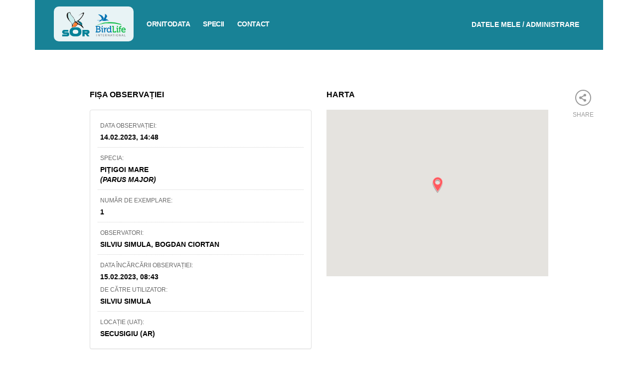

--- FILE ---
content_type: text/css
request_url: https://pasaridinromania.sor.ro/css/custom-adminlte.css
body_size: 11876
content:
/*
    CUSTOM CSS
*/

div.dataTables_wrapper div.dataTables_paginate {
    margin: 0;
    white-space: nowrap;
    text-align: right;
}
div.dataTables_wrapper div.dataTables_paginate ul.pagination {
    margin: 2px 0;
    white-space: nowrap;
}
div.dataTables_wrapper div.dataTables_filter {
    text-align: right;
}
.alert {
    border-radius: 0;
}


span.req {
    color: red;
}
.btn.btn-tooltip {
    width: 14px;
    height: 14px;
    border-radius: 50%;
    text-align: center;
    /*line-height: 14px;*/
    padding: 0;
    cursor: help;
    box-sizing: border-box;
    margin: 0 5px;
}
.btn.btn-tooltip i.fa {
    font-size: 11px;
    width: 12px;
    height: 12px;
    line-height: 12px;
    text-align: center;
    margin: 0;
    padding: 0;
    display: block;
}
 .table-section h4 {
    padding: 5px 0;
    margin: 0;
 }

.custom-pull-updown {
    color: #666666;
    cursor: pointer;
}
td .custom-pull-updown {
    opacity: 0.5;
    display: inline-block;
    width: 22px;
    height: 22px;
    line-height: 22px;
    text-align: center;
}

tr:hover td .custom-pull-updown,
td .custom-pull-updown:hover {
    opacity: 1;
}
tr:hover td tr td .custom-pull-updown,
tr:hover td tr:hover td .custom-pull-updown {
    opacity: 0.5;
}
tr td tr:hover td .custom-pull-updown {
    opacity: 1 !important;
}
.custom-flex-align {
    display: flex;
    align-items: center;
}

.table-custom-rzz tr th:first-child,
.table-custom-rzz tr td:first-child {
    text-align: center;
 }
 .table-custom-rzz tr th:last-child,
 .table-custom-rzz tr td:last-child {
    text-align: right;
    width: auto;
    min-width: 0;
    /*width: 10%;*/
    min-width: 100px;
 }
 .table-custom-rzz .custom-repeater-table tr th:last-child {
    text-align: left;
 }
 .table-custom-rzz tr td a:hover {
    text-decoration: underline;
 }
 td,
 th {
    vertical-align: middle !important;
 }
 /*
 .table-custom-rzz tr th {
    vertical-align: middle;
 }

 .table-custom-rzz tr:hover td {
    background-color: rgba(0,0,0,0.015);
 }
 .table-custom-rzz tr:hover td table td {
    background: #ffffff;
 }*/




 /* CUSTOM BOX MODEL */
 .rzz-box {
    background-color: #ffffff;
    border: 1px solid #eeeeee;
    box-shadow: 0px 2px 2px rgba(0,0,0,0.05);
    margin-bottom: 10px;
 }


 .table-custom-rzz thead tr th {
    /*background-color: #cccccc;*/
    /*background-color: #3c8dbc;*/
    /*color: #ffffff;*/
    border-bottom: 1px solid #1f2d32;
 }
.table-custom-rzz tfoot tr th {
    border-top: 1px solid #1f2d32;
}

.margin-right-5 {
    margin-right: 5px;
}
.btn-xs .margin-right-5 {
    margin-right: 3px;
    margin-left: 2px;
}
.box-title-label {
    display: block;
    float: left;
    font-size: 0.6em;
    text-transform: uppercase;
    font-weight: normal;
    padding: 0 4px;
    height: 16px;
    line-height: 16px;
    margin-top: 1px;
}

/* CUSTOM HACK PENTRU ICON PLUS IN EXPAND/COLLAPSE BOX */
.fa.fa-plus.margin-right-5:before {
    content: "\f067" !important;
}
.btn.btn-box-tool.btn-mini-collapse {
    height: 22px;
    width: 22px;
    margin: -3px 5px 0 0;
    line-height: 22px;
    text-align: center;
    padding: 0;
}
.collapsed-box .btn.btn-box-tool.btn-mini-collapse .fa-minus:before {
    content: "\f067" !important;
}

/* CUSTOM HACK PENTRU ICON IN GRUP EXPAND/COLLAPSE */
.btn.btn-box-tool.btn-mini-collapse.collapsed .fa-minus:before {
    content: "\f067" !important;
}
.collapse .table {
    margin-top: 10px;
    margin-bottom: 0;
}
td .collapse {
    width: 100%;
    clear: both;
}

/* BOX IN BOX MARGINS */
.box .box {
    margin-top: 5px;
    margin-bottom: 5px;
}

/* CUSTOM GREY WARNING */
.custom-centered-notification {
    display: block;
    padding: 20px;
    border: 1px solid #eeeeee;
    background: #fafafa;
    border-radius: 3px;
    text-align: center;
    color: rgba(0,0,0,0.8);
}


/* PANEL TIPURI DATE - APARE LA CONFIGURAREA UNUI CAMP, IN MODAL */
.panel-tipuri-date,
.panel-tipuri-date.col-sm-12 {
    display: block;
    padding: 20px 20px 5px 20px;
    margin-bottom: 15px;
    /*border: 1px solid #eeeeee;*/
    /*border: 1px solid #Â¸;*/
    background: #dff0d8;
    border-radius: 3px;
    position: relative;
}
.panel-tipuri-date {
    position: relative;
}
.panel-tipuri-date:after {
    display: block;
    width: 10px;
    height: 10px;
    background: #dff0d8;
    position: absolute;
    top: 0;
    left: 50%;
    margin-left: -5px;
    margin-top: -5px;
    content: '';
    -moz-transform: rotate(45deg);
    -webkit-transform: rotate(45deg);
    -o-transform: rotate(45deg);
    -ms-transform: rotate(45deg);
    transform: rotate(45deg);
}

/* CUSTOM SELECT NOMENCLATOR, LA ADAUGARE TIP CAMP */
.custom-select-nomenclator .label {
    font-size: 13px;
}

.custom-input-form {
    /*max-width: 780px;*/
}
.custom-post-text {
    font-style: italic;
    padding: 3px;
    opacity: 0.8;
}







/*
    START CUSTOM STYLES
*/

*,
h1,
h2,
h3,
h4,
.modal-content {
    font-family: 'Roboto', sans-serif;
    /*font-family: 'Roboto Condensed', sans-serif;*/
}
span.label {
    text-transform: uppercase;
    font-family: 'Roboto Condensed', sans-serif;
}
.dataTables_info {
    padding: 10px 0;
    font-size: 13px;
    line-height: 14px;
}

.table-striped>tbody>tr:hover td:first-child,
.table-striped>tbody>tr:hover table>tbody>tr:hover td:first-child {
    background: #337ab7;
    color: #fff;
    position: relative;
}
.table-striped>tbody>tr:hover td:first-child a.custom-pull-updown,
.table-striped>tbody>tr:hover td:first-child a.custom-pull-updown .fa,
.table-striped>tbody>tr:hover table>tbody>tr:hover td:first-child a.custom-pull-updown,
.table-striped>tbody>tr:hover table>tbody>tr:hover td:first-child a.custom-pull-updown .fa {
    color: #fff;
}
.table-striped>tbody>tr:hover td:first-child:after,
.table-striped>tbody>tr:hover table>tbody>tr:hover td:first-child:after {
    display: block;
    width: 8px;
    height: 8px;
    background: #337ab7;
    position: absolute;
    top: 50%;
    right: 0;
    margin-right: -5px;
    margin-top: -4px;
    content: '';
    -moz-transform: rotate(45deg);
    -webkit-transform: rotate(45deg);
    -o-transform: rotate(45deg);
    -ms-transform: rotate(45deg);
    transform: rotate(45deg);
    border-top: 1px solid #ffffff;
    border-right: 1px solid #ffffff;
    z-index: 2;
}
.table-striped>tbody>tr:hover table>tbody>tr td:first-child {
    color: #333333;
    background: none;
}
.table-striped>tbody>tr:hover table>tbody>tr td:first-child:after {
    display: none;
}
.table-striped>tbody>tr:hover table>tbody>tr td:first-child a.custom-pull-updown,
.table-striped>tbody>tr:hover table>tbody>tr td:first-child a.custom-pull-updown .fa {
    color: #666666;
}

h3.custom-box-title {
    font-size: 20px;
    margin: 0;
    padding: 0;
}


/* Modal header+close */
.modal-header {
    padding-right: 50px;
    position: relative;
}
.modal-header .close {
    display: block;
    width: 50px;
    height: 50px;
    position: absolute;
    top: 50%;
    margin-top: -25px;
    right: 0;
    line-height: 50px;
    text-align: center;
}


.custom-nomenclator-config {
    padding: 10px;
    margin: 0 0 0 10px;
    /*background: rgba(255,255,255,0.75);
    border: 1px solid rgba(0,0,0,0.05);
    border-radius: 3px;*/
}

@media (max-width: 992px) {
    .hide-on-mobile {
        display: none;
    }
}

tr.odd.bg-success,
tr.even.bg-success {
    background-color: #dff0d8 !important;
}
tr.odd.bg-warning,
tr.even.bg-warning {
    background-color: #fcf8e3 !important;
}

.nav-tabs-custom {
    background: none;
}
.nav-tabs-custom .nav>li>a {
    padding: 10px;
}

.select2-container .select2-selection--multiple {
    min-height: 30px;
    margin-bottom: -2px;
}
.select2-container--default .select2-selection--multiple {
    box-sizing: border-box;
}

.btn.pull-right {
    margin-left: 5px;
}

.custom-select-nomenclator i.fa.fa-arrow-right {
    font-size: 10px;
    opacity: 0.5;
}


.custom-nomenclator-config {
    background: rgba(255,255,255,0.9);
    /*border: 1px solid rgba(255,255,255,0.6);*/
    border-radius: 2px;
    padding: 15px 15px 5px 15px;
}

.checkbox, .radio {
    margin-top: 0;
}

/*
    boxes in tab panes
*/
.tab-pane .container,
.tab-pane .container-fluid {
    padding-left: 0 !important;
    padding-right: 0 !important;
}

.tab-pane .container .row .col-md-12 .box:last-child,
.tab-pane .container-fluid .row .col-md-12 .box:last-child {
    margin-bottom: 0;
}

.btn-xs,
span.label {
    margin-top: 1px;
    margin-bottom: 1px;
}

.main-footer {
    font-size: 11px;
}

section.container {
    padding-bottom: 0;
}
.fixed .content-wrapper, .fixed .right-side {
    margin-bottom: 0;
}




/*

    INTRODUCERE DATE BELOW

*/

div.tab-content.custom-tab-content {
    position: relative;
    border-radius: 3px 0px 3px 0px;
    background: #ffffff;
    margin-bottom: 20px;
    width: 100%;
    box-shadow: 0 1px 1px rgba(0,0,0,0.1);
    border-left: 1px solid #ddd;
    border-right: 1px solid #ddd
    border-bottom: 1px solid #ddd;
    padding: 20px 15px;
}
div.tab-content.custom-tab-content .container-fluid {
    padding-left: 15px !important;
    padding-right: 15px !important;
}

div.tab-content.custom-tab-content .tab-pane .modal-footer {
    margin: 20px -15px -20px -15px;
}




/*
    CUSTOM SELECT ROW IN MODAL
*/
.custom-select-row {
    list-style: none;
    margin: 0 -15px;
    padding: 0;
}
.custom-select-row li {
    padding: 15px;
    cursor: pointer;
    border-bottom: 1px solid rgba(0,0,0,0.1);
    position: relative;
    padding-right: 60px;
}
.custom-select-row li:last-child {
    /*border-bottom: none;*/
}
.custom-select-row li:hover {
    background: rgba(0,0,0,0.05);
}
.custom-select-row li p,
.custom-select-row li h3 {
    margin: 0;
    padding: 0;
}
.custom-select-row li h3 {
    padding: 5px 0;
}
.custom-select-row-breadcrumb {
    padding: 0 15px;
    margin: 0 -15px;
    border-bottom: 1px solid rgba(0,0,0,0.1);
}
.custom-select-row-breadcrumb p {
    margin: 0;
    padding: 0;
}

.custom-select-row li .fa.fa-arrow-right,
.custom-select-row li .fa.fa-plus {
    display: block;
    width: 40px;
    height: 40px;
    position: absolute;
    right: 10px;
    top: 50%;
    margin-top: -20px;
    text-align: center;
    line-height: 40px;
    font-size: 1.2em;
    opacity: 0.2;
}
.custom-select-row li:hover .fa.fa-arrow-right,
.custom-select-row li:hover .fa.fa-plus {
    opacity: 0.6;
}






.margin-left-5 {
    margin-left: 5px;
}



/* Added 9 september 2019, 15:43 */
.table-striped>tbody>tr:hover td:first-child a,
.table-striped>tbody>tr:hover table>tbody>tr:hover td:first-child a {
    color: #ffffff;
}

/** Custom map + Legend + Show map button */
.custom-map-legenda {
    border: 1px solid #eeeeee;
    padding: 15px 15px 10px 15px;
    background-color: #fafafa;
}
.custom-map-legenda h4 {
    line-height: 20px;
    margin: 0 0 15px 0;
    padding: 0;
    text-transform: uppercase;
    font-size: 14px;
    font-weight: bold;
}
.custom-map-legenda label {
    display: flex;
    flex-direction: row;
    align-items: center;
    margin: 8px 0;
    height: 24px;
    line-height: 24px;
    /*padding: 10px;*/
}
.custom-map-legenda label input {
    margin-right: 12px;
    margin-top: -1px;
}
.custom-legend-label {
    display: inline-block;
    width: 32px;
    height: 24px;
    border: 2px rgba(0,0,0,0.4) inset;
    margin-right: 8px;
}
.custom-get-map {}
.custom-get-map p {
    padding-top: 12px;
}
.custom-map-placeholder {
    display: block;
    position: relative;
    width: 100%;
    padding-top: 100%;
    background: #fafafa;
    border: 1px solid #eeeeee;
}
.custom-map-placeholder i.fa {
    display: block;
    width: 60px;
    height: 60px;
    margin: 0;
    padding: 0;
    line-height: 60px;
    text-align: center;
    font-size: 48px;
    opacity: 0.3;
    position: absolute;
    top: 50%;
    left: 50%;
    margin-left: -30px;
    margin-top: -30px;
}
.main-header .sidebar-toggle {
    font-family: "Font Awesome 5 Free";
}
.main-header .sidebar-toggle:before {
    /*content: "\f0c9";*/
    display: none;
}

--- FILE ---
content_type: text/css
request_url: https://pasaridinromania.sor.ro/css/sor-ornitodata.css?v=1
body_size: 43480
content:


/* ==========================================================================
   Author's custom styles
   ========================================================================== */

/* GENERAL STYLES */

body {
	color: #666;
	font-family: 'Roboto Condensed', sans-serif;
	font-size: 14px;
	font-weight: 400;
	line-height: 20px;
	min-width: 340px;
}
h2 {
	color: #000000;
	font-size: 16px;
	line-height: 20px;
	margin-bottom: 20px;
	text-transform: uppercase;
	font-weight: 700;
}

.modal-content {
	border-radius: 0px;
}
h4.modal-title {
	font-weight: 700;
	font-size: 16px;
	color: #333;
	text-transform: uppercase;
}

.the-spacer {
	display: block;
	clear: both;
	height: 1px;
	background: #eee;
	margin: 20px 0;
	position: relative;
}
.the-spacer:after {
	content:attr(rel);
	display: block;
	position: absolute;
	background: #fff;
	height: 20px;
	width: 100px;
	text-align: center;
	line-height: 20px;
	top: -10px;
	left: 50%;
	margin-left: -50px;
	font-size: 11px;
	color: #666;
	text-transform: uppercase;
}

.modal-lg .the-spacer,
.identificator .the-spacer {
	margin: 20px 0;
	text-align: center;
}
.modal-lg .the-spacer:after,
.identificator .the-spacer:after {
	display: inline-block;
	width: auto;
	background: #fff;
	padding: 0 15px;
	position: relative;
	margin-top: -20px;
	left: auto;
	margin-left: 0;
	top: -10px;
}

.identificator .the-spacer {
	margin-top: 50px;
	margin-bottom: 20px;
}
.identificator .the-spacer:first-child {
	margin-top: 10px;
}

form label {
	font-size: 400;
	font-size: 12px;
	text-transform: uppercase;
}
.footer-links a {
	color: #666;
	font-size: 12px;
	text-transform: uppercase;
	margin-left: 20px;
	cursor: pointer;
}

/* NAVIGATION ELEMENTS */

.main-nav {
	display: block;
	height: 100px;
	padding: 28px 38px;
}
.main-nav .logo {
	width: 40px;
	height: 46px;
	display: inline-block;
	vertical-align: middle;
	float: left;
	margin-right: 12px;
}
.main-nav nav {
	padding-top: 10px;
}
.main-nav nav a {
	color: #FFFFFF;
	font-size: 14px;
	font-weight: 600;
	letter-spacing: -0.45px;
	line-height: 20px;
	text-decoration: none;
	text-transform: uppercase;
	float: left;
	margin-left: 26px;
	cursor: pointer;
}
.main-nav nav a.active {
	text-decoration: underline;
}
.main-nav nav a:hover {
	opacity: 0.9;
}
.main-nav nav a i {
	display: block;
	margin-left: 10px;
	width: 17px;
	height: 17px;
	float: right;
	margin-top: 1px;
}
.main-nav nav .search i {
	font-size: 20px;
	line-height: 18px;
	margin-left: 5px;
	margin-top: 0px;
}

.main-nav .login {
	display: inline-block;
	vertical-align: middle;
	float: right;
	line-height: 27px;
	color: #fff;
	font-size: 14px;
	text-transform: uppercase;
	font-weight: 600;
	cursor: pointer;
	padding-top: 7px;
}
.main-nav .login i {
	width: 32px;
	height: 32px;
	display: block;
	float: right;
	border-radius: 50%;
	margin-left: 5px;
	margin-top: -2px;
}
.main-nav .login span {
	color: #fff;
	display: inline-block;
	line-height: 0;
	margin-right: 10px;
	margin-left: 10px;
	vertical-align: middle;
}
.main-nav .login a:hover span {
	opacity: 0.9;
}
.main-nav .login .circle {
	border: 2px solid #fff;
	border-radius: 50%;
	display: inline-block;
	vertical-align: middle;
	margin-left: 5px;
	margin-top: -2px;
	height: 32px;
	width: 32px;
}
.ico-login {
	background: url('../img/login.png') center center no-repeat;
}


/* HOMEPAGE ELEMENTS */

.av-page-header {
	display: block;
	background: url('../img/main-bg.jpg') center center no-repeat;
	background-size: cover;
	margin-bottom: 30px;
}
.av-page-header.av-inner-page {
	background-position: top center;
	background-size: initial;
}
.homepage-title {
	position: relative;
	margin-top: 140px;
	text-align: center;
	box-sizing: border-box;
	-moz-box-sizing: border-box;
	padding: 0 6%;
	min-height: 300px;
}
.homepage-title h1 {
	font-size: 60px;
	line-height: 66px;
	color: #fff;
	font-weight: 700;
	text-transform: uppercase;
	letter-spacing: -0.5px;
	text-shadow: 0px 1px 2px rgba(0,0,0,0.5);
}
.homepage-title span {
	font-size: 24px;
	line-height: 28px;
	color: #fff;
	letter-spacing: -0.5px;
	font-weight: 500;
	text-shadow: 0px 1px 2px rgba(0,0,0,0.5);
}


.home-box {
	box-shadow: 0 1px 2px 0 rgba(0, 0, 0, 0.6);
	box-sizing: border-box;
	-moz-box-sizing: border-box;
	padding: 30px;
	color: #fff;
	display: block;
	background-image: url('../img/triunghi-transparent.png');
	background-position: right bottom;
	background-repeat: no-repeat;
	height: 200px;
	margin-bottom: 20px;
	position: relative;
}
.home-box:hover {
	text-decoration: none;
	color: #ffffff;
}
.home-box h2 {
	font-size: 22px;
	line-height: 24px;
	letter-spacing: -0.2px;
	text-transform: uppercase;
	margin-bottom: 12px;
	color: #ffffff;
	font-weight: bold;
}
.home-box h5 {
	font-size: 16px;
	line-height: 16px;
	letter-spacing: -0.2px;
	margin-bottom: 12px;
	color: #ffffff;
	font-weight: bold;
}
.home-box p {
	font-size: 14px;
	line-height: 20px;
	min-height: 96px;
}
.home-box span {
	color: #333;
	font-size: 12px;
	line-height: 16px;
	text-transform: uppercase;
	display: inline-block;
	position: absolute;
	bottom: 30px;
	left: 30px;
	right: 100px;
}
.home-box span:hover {
	text-decoration: underline;
}

a.box-specii {
	background-color: #57acd3;
}
a.box-ariinaturale {
	background-color: #49be49;
}
a.box-identificator {
	background-color: #d0cb45;
}
a.box-photomix {
	background-color: #dd7171;
}


/* ARTICLE DETAIL ELEMENTS */

.main .big-pic{
	position: relative;
	padding: 30px;
	min-height: 590px;
	background-size: cover;
	background-position: center center;
	background-repeat:no-repeat;
	margin-bottom: 30px;
}

.main .big-pic.empty{
	height: 200px;
	padding: 30px;
	background: url('../img/main-bg.jpg') top center no-repeat;
}
.main.specii .big-pic.empty { min-height: 450px; background: #49be49; }
.main.arii .big-pic.empty { min-height: 450px; background: #57acd3; }

.main .big-pic.empty .expand,
.main .big-pic.empty .sidemenu-right{
	display: none;
}

.main .big-pic.empty  .locatie{
}

.main .big-pic.empty  .title{
	bottom: 30px;
	max-width: 100%;
}

.main .locatie{
	color: #FFFFFF;
	font-size: 13px;
	font-style: italic;
	font-weight: 300;
	line-height: 22px;
	position: absolute;
	float: left;
	left: 30px;
	top: 30px;
	margin-right: 100px;
}
.main .locatie a {
	color: #fff;
	text-decoration: none;
	cursor: pointer;
}
.main .locatie a:hover {
	text-decoration: underline;
	opacity: 0.9;
}

.main .expand {
	float: right;
	background: url("../img/resize-icon.png") no-repeat scroll center center rgba(0, 0, 0, 0);
	cursor: pointer;
	height: 32px;
	position: absolute;
	right: 20px;
	top: 20px;
	width: 32px;
	display: block;
	text-indent:-9999px;
	border-radius: 999px;
}
.main .expand:hover {
	border: 2px solid #fff;
}

.big-pic .title{
	position: absolute;
	left: 30px;
	right: 30px;
	bottom: 30px;
	text-align: left;
	box-sizing: border-box;
	-moz-box-sizing: border-box;
	padding: 30px;
	box-shadow: 0 1px 2px 0 rgba(0, 0, 0, 0.6);
	text-shadow: 0px -1px 0px rgba(0,0,0,0.2);
}

.big-pic .title h1{
	font-size: 24px;
	line-height: 30px;
	text-transform: uppercase;
	color: #fff;
	font-weight: bold;
	margin: 0;
	padding: 0;
}

.big-pic .title p{
	display: block;
	font-size: 13px;
	line-height: 18px;
	color: #fff;
	font-style: italic;
	font-weight: 300;
	margin: 0;
	padding: 0;
}
.big-pic .title .gal {
	display: inline-block;
	vertical-align: bottom;
	padding-left: 21px;
	font-size: 13px;
	line-height: 16px;
	color: #fff;
	text-transform: uppercase;
	font-weight: 700;
	float: right;
	margin-top: 28px;
	cursor: pointer;
	position: absolute;
	right: 30px;
	bottom: 30px;
}
.big-pic .title .gal i{
	margin-right: 3px;
}

.arii .title,
.arii .info-box{
	background: #49BE49;
}

.specii .title,
.specii .info-box{
	background: #57acd3;
}

.info-box {
	float: right;
	clear: right;
	width: 270px;
	height: auto;
	box-shadow: 0 1px 2px 0 rgba(0, 0, 0, 0.3);
	margin: 0 0 30px 30px;
	display: inline-block;
	box-sizing: border-box;
	-moz-box-sizing: border-box;
	padding: 15px 20px;
	color: #fff;
}
.info-box span {
	display: block;
	font-size: 14px;
	font-weight: 500;
	line-height: 24px;
	margin-bottom: 12px;
	text-transform: uppercase;
}
.info-box span i {
	text-align: right;
	float: right;
	font-size: 18px;
	padding-right: 0;
}
.info-box p {
	font-size: 13px;
	line-height: 20px;
	margin-right: 25px;
	padding-bottom: 7px;
	padding-top: 7px;
	margin-top: 0px;
	margin-bottom: 0px;
	text-align: right;
	width: 100%;
	display: block;
	height: auto;
	clear: both;
	font-weight: 400;
	border-top: 1px solid rgba(255,255,255,0.2);
	min-height: 34px;
}

/***** Custom ScrollBar *********/
.mCSB_scrollTools .mCSB_dragger .mCSB_dragger_bar {
	width: 7px !important;
}

.mCSB_dragger {
	width:7px !important;
	right: 5px !important;
}

.mCSB_scrollTools .mCSB_draggerRail{
	height: 100% !important;
	width: 7px !important;
}

.info-box p:last-child {
	padding-bottom: 0;
	margin-bottom: -7px;
	/* 	min-height: 27px; */
}
.info-box p strong{
	text-align: left;
	float:left;
	line-height: 20px;
	padding-top: 0;
	margin-right: 10px;
}
.info-box p strong:after {
	content: '';
	display: block;
	clear: both;
	height: 0px;
}

.info-box a {
	color: #fff;
	cursor: pointer;
}
.info-box a:hover {
	color: #fff;
	text-decoration: underline;
}
.info-box.arii-desemnate p {
	text-align: left;
}

.info-box.audio-player {
	position: relative;
	min-height: 50px;
	font-size: 13px;
	padding-top: 5px;
	padding-bottom: 5px;
}
.info-box.audio-player .audio-entry {
	display: block;
	position: relative;
	min-height: 20px;
	padding: 10px 0 10px 30px;
}
.info-box.audio-player label{
	display: block;
	margin: 0;
	padding: 0;
	font-weight: 400;
	min-height: 20px;
}
.info-box.audio-player em {
	float: right;
	margin-left: 10px;
	opacity: 0.5;
}
.info-box.audio-player a.play-btn {
	display: block;
	height: 30px;
	width: 30px;
	position: absolute;
	top: 5px;
	left: -10px;
	border-radius: 15px;
	box-sizing: border-box;
	border: 2px solid rgba(255,255,255,0.5);
	text-align: center;
	line-height: 26px;
	font-size: 16px;
}
.info-box.audio-player a.play-btn:hover {
	border: 2px solid #fff;
}
.info-box.audio-player a.play-btn i {
	margin: 0;
	padding: 0;
}

.info-box.identificator-btn {
	cursor: pointer;
}
.info-box.identificator-btn span {
	margin-bottom: 0px;
}

.main > p {
	color: #666666;
	font-size: 14px;
	line-height: 22px;
	margin-bottom: 22px;
}

.module-title {
	display: inline-block;
	width: auto;
}
.module-title:after {
	display: block;
	clear: right;
	content: '';
}

#addcom-top {
	background: url("../img/adauga-icon.png") no-repeat scroll right center rgba(0, 0, 0, 0);
	color: #999999;
	cursor: pointer;
	display: inline-block;
	font-size: 13px;
	line-height: 36px;
	padding-right: 42px;
	margin-top: 12px;
	text-transform: uppercase;
	float: right;
}
.rightside-options {
	list-style: none;
	display: inline-block;
	padding-top: 20px;
	font-size: 13px;
	line-height: 20px;
	text-transform: uppercase;
	float: right;
}
.rightside-options li {
	display: inline;
}
.rightside-options li a {
	display: inline;
	color: #999999;
	cursor: pointer;
	margin-left: 20px;
}
.rightside-options li a.active {
	color: #333333;
	font-weight: bold;
}
.rightside-options li a.active:hover {
	color: #333333;
	font-weight: bold;
	text-decoration: none;
	cursor: default;
}


/* SIDE MENU */

.row {
	position: relative;
}

.sidemenu-left {
	display: block;
	position: absolute;
	top: 0;
	left: 35px;
	width: 80px;
	text-align: center;
	padding-top: 20px;
}
.sidemenu-right {
	display: block;
	position: absolute;
	top: 0;
	right: 15px;
	width: 100px;
	text-align: center;
}
.sidemenu-right a {
	display: block;
	width: 100%;
	text-align: center;
	color: #999999;
	font-size: 12px;
	min-width: 80px;
	padding: 20px 0;
	text-align: center;
	text-transform: uppercase;
	cursor: pointer;
}
.sidemenu-right a i {
	display: block;
	width: 100%;
	height: 40px;
	background-position: center top;
	background-repeat: no-repeat;
}
.ico-share {
	background: url('../img/share-icon.png');
}
.ico-email {
	background: url('../img/email-icon.png');
}

.ico-print {
	background: url('../img/print-icon.png');
}

.ico-descarca{
	background:url('../img/descarca-icon.png') center center no-repeat;
}

.ico-sterge{
	background:url('../img/sterge-icon.png') center center no-repeat;
}

.ico-pozanoua{
	background:url('../img/pozanoua-icon.png') center center no-repeat;
}





/* GOOGLE MAP */
.google-map {
	width: 100%;
	height: 400px;
	z-index:10;
	xmargin-bottom: 30px;
	background-color: #fafafa;
	background-size: contain;
	background-repeat: no-repeat;
	background-position: center center;
	box-shadow: 0 1px 2px 0 rgba(0, 0, 0, 0.3);
}


/* MODAL IDENTIFICARE SPECIE */

.nav-tabs li a {
	font-size: 13px;
}
.tab-content {
	padding-top: 20px;
}
.tab-content table {
	margin-bottom: 0;
	border-bottom: 1px solid #ddd;
}
.tab-content table tr td {
	line-height: 32px;
}
.tab-content table img {
	display: inline;
	vertical-align: middle;
	margin: 1px 10px 1px 0;
	border: 1px solid #ddd;
}
.poza-identificator {
	display: block;
	text-align: center;
	padding-bottom: 20px;
}
.poza-identificator img {
	max-width: 100%;
}

/* CAUTARE */
.cautare-arii,
.cautare-specii {
	border-bottom: 1px solid #ddd;
	padding: 20px 20px 0 20px;
	background: #fefefe;
}

/* CAUTARE AVANSATA */
.cautare-avansata {
	padding: 20px 0;
}
a.get-cautare-avansata {
	font-size: 13px;
	text-transform: uppercase;
	color: #666;
	text-decoration: none;
	margin-left: 5px;
}
a.get-cautare-avansata:hover {
	text-decoration: underline;
	color: #333;
}
.panel-cautare-avansata {
	padding-top: 20px;
}
.panel-cautare-avansata input:disabled {
	background: #fff;
	cursor: default;
}
.panel-cautare-avansata .input-group {
	margin-bottom: 10px;
}

.cautare-specii select {
	margin-bottom: 10px;
}
.cautare-specii select:last-child {
	margin-bottom: 0px;
}

.checkboxlist {
	list-style: none;
	margin: 0;
	padding: 0;
	margin-bottom: -25px;
}
.checkboxlist li {
	display: inline-block;
	margin: 0;
	padding: 0;
	float: left;
	height: auto;
}
.checkboxlist li label {
	font-weight: 400;
	font-size: 13px;
	text-transform: uppercase;
	display: block;
	padding: 5px;
	cursor: pointer;
	border-radius: 5px;
	line-height: 20px;
}
.checkboxlist li label:hover {
	background: #f0f0f0;
	color: #333;
}
.checkboxlist:after {
	display: block;
	content: '';
	clear: both;
}
.checkboxlist input {
	margin-right: 5px;
	cursor: pointer;
}

.checkboxlist.x2 li {
	width: 50%;
}
.checkboxlist.x3 li {
	width: 33.333333%;
}
.checkboxlist.x4 li {
	width: 25%;
}

.custom-pull-left-filter {
	display: inline-block;
	float: left;
	padding-top: 20px;
}
.custom-pull-left-filter label {
	padding-margin: 10px;
}
.custom-pull-left-filter label input {
	margin-right: 5px;
}

/* FOOTER ELEMENTS */
.footer{
	text-align: center;
	font-size: 12px;
	line-height: 16px;
	color: #999;
	line-height: 22px;
	margin-bottom: 30px;
	clear: both;
	margin-top: 30px;
	border-top: 1px solid #eee;
	padding-top: 30px;
}

.footer a{
	font-size: 12px;
	line-height: 16px;
	color: #666;
	display: inline-block;
	line-height: 24px;
}

.footer a:hover{
	text-decoration: underline;
}

.footer ul{
	list-style: none;
	margin: 0;
	padding: 0;
}

.footer ul li{
	display: inline;
	margin-left: 8px;
	margin-right: 8px;
}

.footer ul li:first-child{
	margin-left: 0px;
}
.copyright {
	display: inline-block;
	clear: both;
}
.footer figure {
	margin-top: 10px;
	margin-bottom: 10px;
}


/* BOX DETALII */

.gallery-slider {
	width: 100%;
	height: auto;
	display: inline-block;
	box-sizing: border-box;
	-moz-box-sizing: border-box;
	box-shadow: 0 1px 2px 0 rgba(0, 0, 0, 0.3);
	overflow: hidden;
	position: relative;
	background: #fafafa;
	padding: 10px 30px;
}
.gallery-slider ul {
	padding: 0;
	margin: 0;
	list-style: none;
}
.gallery-slider ul li {
	display: inline;
	width: 110px;
	padding: 5px;
	text-align: center;
	float: left;
	cursor: pointer;
}
.gallery-slider ul li img {
	width: 170px;
	width: 100px;
	margin-bottom: 0;
	opacity: 0.8;
}
.gallery-slider-thumb {
	display: block;
	width: 100%;
	height: 100px;
	background-size: contain;
	background-position: center center;
	background-repeat: no-repeat;
	margin-bottom: 10px;
}
.gallery-slider ul li .active img {
	opacity: 1;
}
.gallery-slider ul li:hover img {
	opacity: 0.8;
}
.gallery-slider ul li label {
	display: block;
	text-align: center;
	color: #999;
	font-size: 11px;
	width: 100%;
	line-height: 20px;
	height: 20px;
	margin-top: 10px;
	margin-bottom: -5px;
	text-transform: uppercase;
	cursor: pointer;
	overflow: hidden;
}
.harti-jpeg.gallery-slider ul li label {
	height: 60px;
	line-height: 15px; font-size: 10px;
}
.gallery-slider ul li:hover label {
	color: #333;
}
.prev-container {
	position: absolute;
	left: 0;
	top: 0;
	bottom: 0;
	width: 30px;
	background: #fafafa url(../img/prev-pagination.png) center center no-repeat;
	cursor: pointer;
	opacity: 1;
	-webkit-transition: all 100ms ease;
	-moz-transition: all 100ms ease;
	-ms-transition: all 100ms ease;
	-o-transition: all 100ms ease;
	transition: all 100ms ease;
	xbox-shadow: 2px 0px 4px -3px rgba(0,0,0,0.5);
	opacity: 0.5;
}
.next-container {
	position: absolute;
	right: 0;
	top: 0;
	bottom: 0;
	width: 30px;
	background: #fafafa url(../img/next-pagination.png) center center no-repeat;
	cursor: pointer;
	opacity: 1;
	-webkit-transition: all 100ms ease;
	-moz-transition: all 100ms ease;
	-ms-transition: all 100ms ease;
	-o-transition: all 100ms ease;
	transition: all 100ms ease;
	opacity: 0.5;
}
.prev-container:hover {
	opacity: 0.9;
	background-color: #fff;
}
.next-container:hover {
	opacity: 0.9;
	background-color: #fff;
}
.prev-container.inactive,
.next-container.inactive {
	display: none;
}


/* RESULT LIST */

.result-list {
	display: block;
	padding: 8px 8px;
}
.result-list:after {
	content: '';
	clear: both;
	display: block;
}

.result-list .entry:nth-child(odd) {
	padding-left: 0px;
	padding-right: 5px;
}
.result-list .entry:nth-child(even) {
	padding-left: 5px;
	padding-right: 0px;
}

.result-list .entry {
	padding-bottom: 10px;
}
.result-list .entry a {
	display: block;
	background: #f8f8f8;
	border: 1px solid #dddddd;
	cursor: pointer;
	margin: 0;
	text-align: left;
	position: relative;
	height: 70px;
	line-height: 20px;
	padding: 10px;
	overflow: hidden;
}
.result-list .entry a img {
	width: 50px;
	height: 50px;
	float: left;
	margin-right: 10px;
}

.result-list .entry a h2 {
	line-height: 20px;
	margin: 0px;
	padding: 0px;
	margin-right:20px;
	font-size: 16px;
	font-weight: 700;
}
.result-list .entry h2 small {
	display: block;
	font-style: italic;
	font-size: 12px;
	line-height: 15px;
	color: #999;
	text-transform: none;
}
.result-list .entry h2 small.found-in {
	font-style: normal;
}
.result-list .entry h2 small.found-in strong {
	color: #333;
}


.result-list .entry a span {
	font-size: 11px;
	color: #666;
	position: absolute;
	top: 5px;
	right: 0px;
	text-transform: uppercase;
	color: #ccc;
}
.result-list .entry a span i {
	margin-right: 10px;
}
.result-list .entry a:hover {
	color: #333;
	text-decoration: none;
	border: 1px solid #999;
	background: #fff;
	box-shadow: 0px 1px 3px 1px rgba(0,0,0,0.2);
}



/************************ COMENTARII **************************/

.slide{
	height: 400px;
	margin-bottom: 25px;
	width: 100%;
	margin-top: 20px;
}

.slide ul{
	height: 360px;
	top: 0;
}

.slide ul li{
	float: left;
	margin-left: 10px;
	xmax-width: 270px !important;
	padding: 35px 20px 20px 20px;
	-moz-box-sizing: border-box;
	-webkit-box-sizing: border-box;
	background: none repeat scroll 0 0 rgba(0, 0, 0, 0);
	border-radius: 1px;
	cursor: pointer;
	height: 359px;
	position: relative;
	width: 270px;
	box-shadow: 0 1px 2px 0 rgba(0, 0, 0, 0.6);
	display: inline-block;
	border-top: 1px solid #ccc;
}
.slide ul li.com-landscape {
	width: 540px;

}

.slide .com-text{
	-moz-columns: 2 210px;
	color: #666666;
	font-size: 13px;
	line-height: 20px;
	max-height: 236px;
	overflow: hidden;
}

.slide .com-text p{
	min-height: 236px;
	border-bottom: 1px solid rgba(0,0,0,0.1);
}

.slide .double .user-data{
	width: 88% !important;
}

.slide .com-image .post-time{
	color: rgba(255, 255, 255, 0.5);
}

.slide .user-data{
	bottom: 30px;
	display: inline-block;
	left: 20px;
	position: absolute;
	vertical-align: middle;
	width: 232px;
	z-index: 100;
}

.slide .com-landscape .user-data {
	width: 502px;
}

.slide .user-data p{
	border-bottom: 1px solid rgba(255, 255, 255, 0.5);
	color: #FFFFFF;
	display: block;
	font-size: 13px;
	line-height: 20px;
	margin-bottom: 22px;
	padding: 4px 10px 20px 10px;
}

.slide .com-simple .user-data p,
.slide .com-text .user-data p{
	border-bottom: 1px solid rgba(0, 0, 0, 0.3);
}

.slide .user-data figure{
	margin: 0;
	padding: 0;
	border: 3px solid #999;
	border-radius: 50%;
	width: 32px;
	height: 32px;
	float: left;
	overflow: hidden;
	background: url(../images/user-image.png) center center no-repeat !important;
	background-size: cover;
	text-indent: -9999px;
}

.slide .com-landscape .user-data figure,
.slide .com-portrait .user-data figure{
	border: 3px solid #fff;
}

.slide .user-data label{
	font-size: 12px;
	line-height: 15px;
	color: #fff;
	font-family: 'Roboto Condensed', sans-serif;
	margin-left: 6px;
	margin-top: 4px;
	font-weight: 700;
	width: auto;
	display: inline-block;
	vertical-align: middle;
	margin-right: 8px;
}

.slide .post-time {
	/*     color: rgba(0, 0, 0, 0.5); */
	color: #fff;
	display: inline-block;
	vertical-align: middle;
	font-size: 11px;
	text-transform: uppercase;
	line-height: 14px;
	text-align: right;
	width: auto;
	position: absolute;
	right: 0; bottom: 5px;
}

.slide .com-landscape .user-data,
.slide .com-portrait .user-data {
	color: #fff;
}
.slide .com-landscape .post-time,
.slide .com-portrait .post-time {
	/* 	color: rgba(255,255,255,0.8); */
	color: #fff;
}



.slide .com-image .user-data span,
.slide .com-image .user-data label{
	color: #fff;
}

.slide ul .double{
	max-width: 540px;
}
.slide ul .double p {
	-webkit-column-count:2; /* Chrome, Safari, Opera */
	-moz-column-count:2; /* Firefox */
	column-count:2;
	-webkit-column-gap:30px; /* Chrome, Safari, Opera */
	-moz-column-gap:30px; /* Firefox */
	column-gap:30px;
}

.slide .user-data label span{
	font-size: 11px;
	line-height: 15px;
	/* 	color: #666; */
	color: #fff;
	font-family: 'Roboto Condensed', sans-serif;
	display: block;
	font-weight: 700;
	text-transform: uppercase;
}

.slide .user-data label,
.slide .user-data span{
	/* 	color: #333; */
	color: #fff;
}
.slide .com-landscape .user-data label,
.slide .com-portrait .user-data label {
	color: #fff;
}
.slide .com-landscape .user-data span,
.slide .com-portrait .user-data span {
	color: rgba(255,255,255,0.75);
}

.post-admin {
	position: absolute;
	padding: 4px 0px;
	display: none;
	z-index: 100;
	background: transparent !important;
	right: 5px;
	top: 0px;
}

.post-admin span {
	display: inline-block;
	margin-right: 10px;
	color: #fff;
	text-shadow: 0 1px 1px #333;
}

.post-admin a {
	background: #3273AB;
	border-radius: 5px;
	color: #fff;
	padding: 2px 5px;
	font-size: 11px;
	line-height: 14px;
}

.post-admin a.post-sterge{
	background: #d9534f;
	margin-left: 7px !important;
}


.slide ul li:hover .post-admin{
	display: block;
}

.slide ul li .slide-overlay{
	position: absolute;
	width: 100%;
	top: 0px;
	right: 0px;
	bottom: 0px;
	left: 0px;
	z-index: 50;
	background: -webkit-linear-gradient(rgba(0,0,0,0.2), rgba(0,0,0,0.55));
	background: -o-linear-gradient(rgba(0,0,0,0.2) , rgba(0,0,0,0.55));
	background: -moz-linear-gradient(rgba(0,0,0,0.2), rgba(0,0,0,55));
	background: linear-gradient(rgba(0,0,0,0.2), rgba(0,0,0,0.55));
}

#com-confirma-stergerea{
	color: #fff;
}

/******************** Adaugare comentarii ***********************/

.comentariu{
	-moz-box-sizing: border-box;
	border: 1px solid #CCCCCC;
	padding: 18px;
	width: 100%;
}

.comentariu .com-introd {
	border: 1px solid #CCCCCC;
	padding: 18px;
	width: 100%;
}

.comentariu .close{
	background: url("../images/close-icon.png") no-repeat scroll center center rgba(0, 0, 0, 0);
	cursor: pointer;
	height: 14px;
	position: absolute;
	right: 15px;
	top: 15px;
	width: 14px;
	z-index: 999;
}

.comentariu textarea{
	border: 0 none;
	color: #666666;
	font-family: 'Roboto Condensed',sans-serif;
	font-size: 13px;
	height: 80px;
	line-height: 20px;
	padding-right: 10px;
	resize: none;
	width: 100%;
	border-bottom: 1px solid #ccc;
	margin-bottom: 20px;
}

.comentariu .com-bottom span{
	color: #B2B2B2;
	display: block;
	font-size: 13px;
	line-height: 20px;
	margin-bottom: 10px;
}

.comentariu .com-bottom .posteaza{
	background: none repeat scroll 0 0 #57ACD3;
	border: 0 none;
	border-radius: 5px;
	color: #FFFFFF;
	cursor: pointer;
	display: inline-block;
	font-family: 'Roboto Condensed',sans-serif;
	font-size: 13px;
	font-weight: 700;
	line-height: 20px;
	padding: 6px 22px;
	text-transform: uppercase;
	vertical-align: middle;
}

.arii .com-bottom .posteaza{
	background: #49BE49;
}

.comentariu .com-bottom .browse{
	background: #57ACD3;
	border: 0 none;
	border-radius: 5px;
	cursor: pointer;
	display: inline-block;
	height: 34px;
	margin-right: 8px;
	vertical-align: middle;
	width: 38px;
}

.arii .com-bottom .browse{
	background: #49BE49;
}

.arii .com-bottom .browse i{
	color: #fff;
	font-size: 20px;
	line-height: 20px;
}

.comentariu .msg-error {
	display: block;
	font-size: 13px;
	line-height: 24px;
	text-align: right;
}
.comentariu .msg-success {
	display: block;
	font-size: 13px;
	line-height: 24px;
	text-align: right;
}

.comentariu .com-bottom .upload{
	text-align: right;
}

.comentariu .com-bottom .upload span{
	display: inline-block;
	font-size: 13px;
	padding: 0 15px;
}

.upload span .close-file{
	background: url("../images/close-icon.png") no-repeat scroll center center rgba(0, 0, 0, 0);
	cursor: pointer;
	display: inline-block;
	height: 10px;
	margin-right: 5px;
	width: 12px;
}

.modal .user-data {
	display: block;
	position: relative;
	height: 50px;
	margin-bottom: 20px;
}

.modal .user-data p{
	border-bottom: 1px solid rgba(255, 255, 255, 0.5);
	color: #FFFFFF;
	display: block;
	font-size: 13px;
	line-height: 20px;
	margin-bottom: 22px;
	padding-bottom: 20px;
}
.modal .user-data {
	border-bottom: 1px solid rgba(0, 0, 0, 0.1);
}
.modal .user-data figure{
	margin: 0;
	padding: 0;
	border: 3px solid #999;
	border-radius: 50%;
	width: 32px;
	height: 32px;
	float: left;
	overflow: hidden;
	background: url(../images/user-image.png) center center no-repeat !important;
	background-size: cover;
	text-indent: -9999px;
}
.modal .user-data label{
	font-size: 14px;
	line-height: 15px;
	color: #000;
	font-family: 'Roboto Condensed', sans-serif;
	margin-left: 6px;
	margin-top: 4px;
	font-weight: 700;
	width: auto;
	display: inline-block;
	vertical-align: middle;
	margin-right: 8px;
}
.modal .user-data label span {
	font-size: 12px;
	font-weight: normal;
	color: #666;
}

.modal .post-time {
	color: rgba(0, 0, 0, 0.5);
	display: inline-block;
	vertical-align: middle;
	font-size: 11px;
	text-transform: uppercase;
	line-height: 14px;
	text-align: right;
	width: auto;
	position: absolute;
	right: 0; bottom: 15px;
}

.comment-detail img {
	width: 100%;
	margin-bottom: 20px;
}

.comment-list ul {
	list-style: none;
	padding: 0;
	margin: 0;
	border-top: 1px solid #eee;
}
.comment-list ul li {
	border-bottom: 1px solid #eee;
	padding: 10px 5px;
}
.comment-list ul li a {
	display: block;
	cursor: pointer;
}
.comment-list ul li a span {
	float: right;
	color: #666;
	font-size: 11px;
	text-transform: uppercase;
}

/* EDITOR */
body.has-editor {
	padding-top: 60px;
}
.editor-toolbar {
	position: fixed;
	top: 0;
	left: 0;
	right: 0;
	height: 60px;
	line-height: 60px;
	border-bottom: 1px solid #ddd;
	background: #fff;
	background: rgba(255,255,255,0.95);
	xbox-shadow: 0px 2px 3px 1px rgba(0,0,0,0.1);
	z-index: 1000;
}
.editor-toolbar .btn-group {
	margin-right: 15px;
}
.editor-toolbar .admin-right-buttons {
	float: right;
	margin-right: 0px;
}


.editor-toolbar .admin-right-buttons span {
	margin-right: 15px;
	font-size: 12px;
	text-transform: uppercase;
	cursor: default;
}
.editor-toolbar .admin-right-buttons .circle {
	border: 2px solid #fff;
	border-radius: 50%;
	display: inline-block;
	vertical-align: middle;
	margin-left: 5px;
	height: 24px;
	width: 24px;
	margin-top: -2px;
}
.editor-toolbar .admin-right-buttons i {
	font-size: 14px;
	margin-right: 5px;
	color: #ccc;
}

.edt-galerie-foto-lista, .edt-harti-jpg-lista {
	list-style: none;
	padding: 0;
	margin: 0;
	margin-bottom: 10px;
}
.edt-galerie-foto-lista:after, .edt-harti-jpg-foto-lista:after {
	display: block;
	clear: both;
	content: '';
}
.edt-galerie-foto-lista li, .edt-harti-jpg-foto-lista li {
	display: block;
	width: 23%;
	margin: 1%;
	float: left;
	box-sizing: border-box;
	padding: 10px;
	border: 1px solid #eee;
	background: #fafafa;
	padding: 10px;
}
.edt-galerie-foto-lista li p, .edt-harti-jpg-foto-lista li p {
	font-size: 12px;
	line-height: 20px;
	height: 40px;
	padding: 0;
	margin: 0;
}
.edt-galerie-foto-lista li p, .edt-harti-jpg-foto-lista li p {
	margin-top: 3px;
}
.edt-galerie-foto-lista li:hover, .edt-harti-jpg-foto-lista li:hover {
	border: 1px solid #ddd;
	box-shadow: 0px 2px 5px rgba(0,0,0,0.1);
}
.edt-galerie-foto-lista li .edt-thumb, .edt-harti-jpg-foto-lista li .edt-thumb {
	display: block;
	margin-bottom: 10px;
	text-align: center;
}
.edt-galerie-foto-lista li .edt-thumb img, .edt-harti-jpg-foto-lista li .edt-thumb img {
	width: 40px;
	height: 40px;
}
.edt-galerie-foto-lista li .checkbox, .edt-harti-jpg-foto-lista li .checkbox {
	margin-bottom: 0px;
}

.edt-galerie-harti-lista {
	list-style: none;
	padding: 0;
	margin: 0;
	border-bottom: 1px solid #eee;
}
.edt-galerie-harti-lista li {
	padding: 0px;
	margin: 0px;
	border-top: 1px solid #eee;
	line-height: 30px;
	font-weight: normal;
	text-transform: none;
}
.edt-galerie-harti-lista li label{
	padding: 2px 10px;
	margin-bottom: 0;
	cursor: pointer;
	font-weight: normal;
	font-size: 12px;
	text-transform: none;
	display: block;
}
.edt-galerie-harti-lista li label:hover {
	background-color: #fafafa;
}
.edt-galerie-harti-lista li label input {
	margin-top: 10px;
	margin-right: 10px;
}
.edt-galerie-harti-lista li label a {
	margin-right: 10px;
	display: inline-block;
}
.edt-galerie-harti-lista li label a img {
	width: 24px;
	height: 24px;
	margin-top: -2px;
}
.edt-galerie-harti-lista li label a:hover img {
	box-shadow: 0px 2px 5px rgba(0,0,0,0.1);
}
.bootstrap-tagsinput {
	display: block;
	width: 100%;
}
.tag.label.label-info {
	font-size: 13px;
	font-weight: normal;
}
.tag.label.label-info span {
	font-family: Arial;
}

label em {
	font-weight: normal;
	color: #999;
}

.label-link {
	margin-left: 10px;
	font-weight: normal;
	float: right;
	font-size: 12px;
	text-transform: uppercase;
}
.label-link:hover {
}
.play-btn {
	display: inline-block;
	height: 20px;
	line-height: 20px;
	padding: 0 10px 0 5px;
	border-radius: 2px;
	background: #428bca;
	color: #ffffff;
	font-size: 11px;
	text-transform: uppercase;
	font-weight: bold;
	cursor: pointer;
	margin-bottom: 5px;
}
.play-btn i {
	font-size: 12px;
}
.play-btn:hover {
	background-color: #2a6496;
	color: #ffffff;
	text-decoration: none;
}

.drop-checklist {
	display: none;
	border: 1px solid #eee;
	padding: 10px 10px 5px 10px;
	border-radius: 2px;
	margin-bottom: 20px;
	width: 100%;
}
.drop-checklist ul {
	margin-bottom: 0;
}
.drop-checklist ul:after {
	display: block;
	clear: both;
	content: '';
}

#editor {overflow:scroll; max-height:300px}


.in-panel-footer {
	margin: 0 -20px -20px -20px;
	clear: both;
}

.edt-specie-cantece {
	list-style: none;
	padding: 0;
	margin: 0;
}
.edt-specie-cantece li {
	margin: 0;
	padding: 0;
}


/* PROFIL */

.profil-header {
	padding: 25px;
	background: #eaeaea;
	height: 136px;
	position: relative;
	margin-bottom: 30px;
}
.profil-header figure {
	border: 2px solid #fff;
	border-radius: 50%;
	-webkit-border-radius: 50%;
	width: 86px;
	height: 86px;
	display: block;
	padding: 0;
	margin: 0;
	overflow: hidden;
	float: left;
}
.profil-header ul {
	padding: 15px 0px 0 30px;
	float: left;
	max-width: 250px;
	list-style: none;
}
.profil-header ul li {
	color: #666;
	font-size: 13px;
	line-height: 15px;
}
.profil-header ul li.username {
	font-size: 16px;
	line-height: 18px;
	height: 18px;
	color: #333333;
	margin-bottom: 10px;
}
.profil-header ul:after {
	display: block;
	content: '';
	clear: both;
}

.profil-header .user-access {
	right: 25px;
	bottom: 20px;
	position: absolute;
	display: block;
	vertical-align: bottom;
}
.profil-header a {
	font-size: 13px;
	line-height: 22px;
	color: #333;
	text-transform: uppercase;
	cursor: pointer;
	font-weight: 400;
	padding-left: 30px;
	display: inline-block;
	color: #666666;
}
.profil-header a:hover {
	color: #333333;
}
.profil-header .user-access a i {
	margin-right: 5px;
}
.contributii-list {
	padding: 0;
	list-style: none;
}
.contributii-list li {
	padding: 0;
	margin: 5px 0;
}

.contributii-list li p {
	color: #333;
	font-size: 13px;
	line-height: 25px;
	display: inline-block;
	width: 100%;
}
.contributii-list li p a {
	text-decoration: underline;
	cursor: pointer;
}
.contributii-list li p em {
	text-align: right;
	float: right;
	color: #999999;
	display: inline-block;
	padding-left: 5px;
	/* vertical-align: top; */
}



a.more,
a.less {
	cursor: pointer;
	font-size: 12px;
	text-transform: uppercase;
	margin-left: 10px;
}
a.less {
	margin-left: 0px;
}
#map-canvas-title {
	clear: both;
}
.google-map {
	clear: right;
}


/* IDENTIFICATOR PASARI */


.identificator .panel-body .checkboxlist label {
	line-height: 32px;
}
.identificator .panel-body .checkboxlist label input {
	display: inline;
	margin-top: 10px;
}
.identificator .panel-body .checkboxlist label img {
	display: inline;
	border: 1px solid #ddd;
}


/* PERSONALIZARE FOTO */

.personalizare{
	text-align: left !important;
	margin-bottom: 40px;
	overflow: hidden;
}

.personalizare > div {
	text-align: center;
	margin-bottom: 20px;
}

.personalizare .top h1{
	text-transform: none;
	font-size: 22px;
	line-height: 30px;
	color: #333;
}

.personalizare .top span{
	margin-bottom: 20px;
	display: block;
	line-height: 24px;
	color: #333;
}

.personalizare .control{
	background: #f5f5f5;
	overflow: hidden;
	padding: 10px 0;
	margin-bottom: 30px;
}

.personalizare .control > span{
	font-size: 13px;
	color: #333p;
	text-transform: uppercase;
	line-height: 40px;
	margin-bottom: 0px;
	display: inline-block;
}

.personalizare .btn{
	line-height: 20px;
	border-radius: 5px;
	font-size: 13px;
	text-transform: uppercase;
	color: #fff;
	border: 0px;
	cursor: pointer;
	font-family: 'Roboto Condensed', sans-serif;
	box-sizing:border-box;
	-moz-box-sizing:border-box;
	min-width: 170px;
	display: inline-block;
	padding: 10px 0;
	text-align: center;
	background: #dd7171;
	font-weight: bold;
}

.personalizare .btn i{
	font-size: 16px;
	line-height: 20px;
}

.personalizare .btn.text{
	float: right;
	margin-right: 10px;
	padding-left: 15px;
}

.personalizare .btn.selectare{
	float: left;
	margin-left: 10px;
	padding-right: 10px;
}

.personalizare .box{
	border: 1px solid #e3e3e3;
	box-sizing: border-box;
	-moz-box-sizing: border-box;
	padding: 10px;
	text-align: left;
	margin-bottom: 30px;
	text-align: center;
}

.personalizare .box a{
	margin-bottom: 6px;
	width: 100%;
	max-width: 206px;
	height:160px;
	padding:0;
	margin:0 auto;
	margin-bottom: 4px;
	cursor: pointer;
	background: #dbdbdb;
	background-size: contain;
	display: inline-block;
}

.personalizare .box a.active{
	background: rgba(0,0,0, 0.4)  url('../img/select.png') center center no-repeat !important;
}

.personalizare .box label{
	line-height: 14px;
	text-align: center;
	font-size: 14px;
	line-height: 20px;
	color: #333;
	text-transform: uppercase;
	display: block;
	padding: 5px 0;
}

.personalizare .box label input[type=checkbox]{
	display: inline-block;
	vertical-align: top;
	margin-right: 5px;
}

.personalizare .box.active{
	background: #FFC4C4;
}

.personalizare .content-box > div{
	box-sizing: border-box;
	-moz-box-sizing: border-box;
	display: inline-block;
}

.personalizare .form{
	position: relative;
}

.personalizare .form input[type=text]{
	border: 1px solid #ccc;
	box-shadow: 0px 1px 1px 0px rgba(0,0,0, 0.2) inset;
	width: 98%;
	height: 50px;
	box-sizing: border-box;
	-moz-box-sizing: border-box;
	padding-left: 10px;
	margin-bottom: 5px;
	color: #999999;
	font-size: 16px;
	line-height: 50px;
	font-family: 'Roboto Condensed', sans-serif;
}

.personalizare .form .btn.preview{
	background: #dd7171;
	display: block;
	margin: 10px;
}

.personalizare .preview-img{
	width: 100%;
	margin-bottom: 30px;
}

.personalizare .form input::-moz-placeholder{
	color: #999999;
	font-size: 16px;
	line-height: 50px;
	font-family: 'Roboto Condensed', sans-serif;
}

.personalizare .form input::-webkit-placeholder{
	color: #999999;
	font-size: 16px;
	line-height: 50px;
	font-family: 'Roboto Condensed', sans-serif;
}

.personalizare .form span{
	display: block;
	text-align: right;
	color: #999;
	font-size: 14px;
	line-height: 20px;
	padding-right: 10px;
}

.personalizare .big-pic{
	background: none;
	padding: 0px;
	border: 1px solid #f2f2f2;
	margin-bottom: 20px;
	background-position: center center;
}

.personalizare .pic-user{
	background: #f2f2f2;
	height: auto;
	overflow: hidden;
	width: 100%;
	box-sizgin: border-box;
	-moz-box-sizing: border-box;
	padding: 10px;
	margin-bottom: 20px;
}

.personalizare .pic-user div{
	text-align: left;
}

.personalizare .pic-user .circle{
	border: 2px solid #fff;
	border-radius: 50%;
	display: inline-block;
	vertical-align:middle;
}

.personalizare .pic-user ul{
	display: inline-block;
	vertical-align: middle;
	text-align: left;
	list-style-type: none;
	padding-left: 5px;
}

.personalizare .pic-user ul li{
	font-size: 13px;
	line-height:13px;
	color: #999;
}

.personalizare .pic-user ul li.name{
	color: #000;
	font-weight: 700;
	color: #333;
	font-size: 18px;
	line-height: 22px;
}

.personalizare .pic-user > div > label{
	text-align: center;
	display: block;
	font-size: 14px;
	text-transform: uppercase;
	line-height: 30px;
	color: #333;
}

.personalizare .pic-user > div > span{
	display: block;
	text-align: right;
	font-size: 13px;
	line-height: 30px;
	color: #999;
}

.personalizare .pic-user > div > label.resp,
.personalizare .pic-user > div > span.resp{
	display: none;
}

.personalizare .galeria-mea .box{
	overflow: hidden;
}

.personalizare .galeria-mea .box figure.active{
	background: #afafaf !important;
}

.personalizare .galeria-mea .box h3{
	display: inline-block;
	text-align: left;
	line-height: 20px;
	float: left;
}

.personalizare .fb-side{
	display: none;
	width: 51px;
	height: auto;
	margin: 0 auto;
	overflow: hidden;
	padding-top: 20px;
}

.personalizare .galeria-mea .box span{
	display: inline-block;
	vertical-align: middle;
	text-align: right;
	font-size: 13px;
	line-height: 20px;
	color: #999;
	float: right;
}

.personalizare .galeria-mea .open-gal{
	padding-left: 10px;
	display: block;
	float: none;
	text-align:left;
}

.personalizare .galeria-mea .open-gal a{
	color:#333;
	font-size: 13px;
	line-height: 40px;
	text-transform: uppercase;
	cursor: pointer;
}

.personalizare .galeria-mea .box h3{
	margin-top: 0px;
}

.personalizare .pagination{
	text-align: center;
	display: block;
}

.personalizare .pagination a{
	display: inline-block;
	cursor: pointer;
}

.personalizare .pagination ul{
	margin: 0;
	padding: 0;
	display: inline-block;
	margin-bottom: 10px;
}

.personalizare .pagination ul li{ display: inline-block; }

.personalizare .pagination ul li a{
	display: block;
	padding: 0 13px;
	font-size: 14px;
	line-height: 21px;
}

.personalizare .pagination ul li a.selected{
	color: #333;
	font-weight: bold;
}
.personalizare .pagination ul li a { color: #333; }

.personalizare .pagination a.prev{
	padding: 0 36px 0 18px;
	background: url('../img/prev-pagination.png') left center no-repeat;
	margin-bottom: 10px;
	color: #333;
	font-size: 14px;
	line-height: 21px;
}

.personalizare .pagination a.next{
	padding: 0 18px 0 36px;
	background: url('../img/next-pagination.png') right center no-repeat;
	margin-bottom: 10px;
	color: #333;
	font-size: 14px;
	line-height: 21px;
}

.buttons-area > a{
	display: inline-block;
	text-transform: uppercase;
	color: #999;
	padding: 0 10px;
	text-align: center;
	cursor: pointer;
}

.buttons-area .ico-share {
	background: url('../img/share-icon.png');
}

.buttons-area > a > i {
	display: block;
	width: 32px;
	height: 32px;
	margin: 0 auto;
	margin-bottom: 10px;
}

/* MODULE */

#frm-admin-listare input[type=text], #frm-admin-listare select{
	background-color: #fff;
	border: 1px solid #ccc;
	border-radius: 4px;
	box-shadow: 0 1px 1px rgba(0, 0, 0, 0.075) inset;
	color: #555;
	display: inline-block;
	line-height: 22px;
	margin-bottom: 10px;
	max-width: 100%;
	padding: 4px 6px;
	vertical-align: middle;
	margin-right: 5px;
}

#frm-admin-listare a {
	display: inline-block;
	vertical-align: top;
	margin-right: 5px;
}

.admin-right-buttons {
	overflow: hidden;
}

/* Gallery */
.blueimp-gallery.blueimp-gallery-display .title,
.blueimp-gallery.blueimp-gallery-display .description,
.blueimp-gallery.blueimp-gallery-display .prev,
.blueimp-gallery.blueimp-gallery-display .next,
.blueimp-gallery.blueimp-gallery-display .close,
.blueimp-gallery.blueimp-gallery-display .play-pause,
.blueimp-gallery.blueimp-gallery-display .indicator {
	display: block !important;
}
.blueimp-gallery.blueimp-gallery-display .prev .glyphicon,
.blueimp-gallery.blueimp-gallery-display .next .glyphicon {
	display: block;
	position: absolute;
	width: 40px;
	height: 40px;
	line-height: 40px;
	font-size: 20px;
	top: 50%;
	left: 50%;
	margin-top: -20px;
	margin-left: -20px;
}

/* Fisa observatie */
.panel .obs-row {
    display: block;
    border-bottom: 1px dotted #ccc;
    padding: 10px 5px 5px 5px;
}
.panel .obs-row label {
    font-size: 12px;
    font-weight: normal;
    text-transform: uppercase;
    line-height: 15px;
}
.panel .obs-row h2 {
    padding: 0;
    margin: 0;
    padding-bottom: 5px;
    font-size: 14px;
}
.panel .obs-row:first-child {
	padding-top: 5px;
}
.panel .obs-row:last-child {
    border-bottom: none;
    padding-bottom: 0;
}



.sidemenu-right {
    display: block;
    position: relative;
    top: 0;
    right: 0;
    width: 100%;
    text-align: center
}
.custom-sidemenu-left {
	text-align: center;
}


/* Mobile menu */
@media (min-width: 480px) {
	.main-nav nav a.menu-trigger {
		display: none;
	}
	.sor-new-menu {
		display: block;
	}
}

@media (max-width: 480px) {
	.sor-new-menu {
		display: none !important;
	}
	.container.ornitodata2-wrapper {
		padding-left: 0;
		padding-right: 0;
	}
	.main-nav {
		padding: 15px;
		height: 70px;
	}
	.main-nav nav a {
		margin-left: 16px;
	}
}

ul.obs-thumbs li {
    display: inline-block;
    margin-right: 10px;
}

ul.obs-thumbs li a {
    display: block;
    padding: 5px;
    border: 1px solid #eee;
    cursor: pointer;
}

.btn-group.btn-group-sor-categ-selector {
	display: flex;
	flex-direction: row;
	flex-wrap: nowrap;
	margin-bottom: 20px;
}
.btn-group.btn-group-sor-categ-selector img {
	width: 48px;
	height: 48px;
	margin-right: 20px;
}
.btn-group.btn-group-sor-categ-selector a {
    flex: 1 1 auto;
    flex-basis: 30%;
    flex: 2;
    font-size: 18px;
    font-weight: bold;
}

.btn-group.btn-group-sor-categ-selector a.active {
    color: #188296;
}
@media(max-width:768px) {
	.btn-group.btn-group-sor-categ-selector {
 flex-direction: column;
	}
	.btn-group.btn-group-sor-categ-selector>.btn:first-child:not(:last-child):not(.dropdown-toggle) {
 border-radius: 3px 3px 0 0;
	}
	.btn-group.btn-group-sor-categ-selector>.btn:last-child:not(:first-child) {
 border-radius: 0 0 3px 3px;
	}
}
